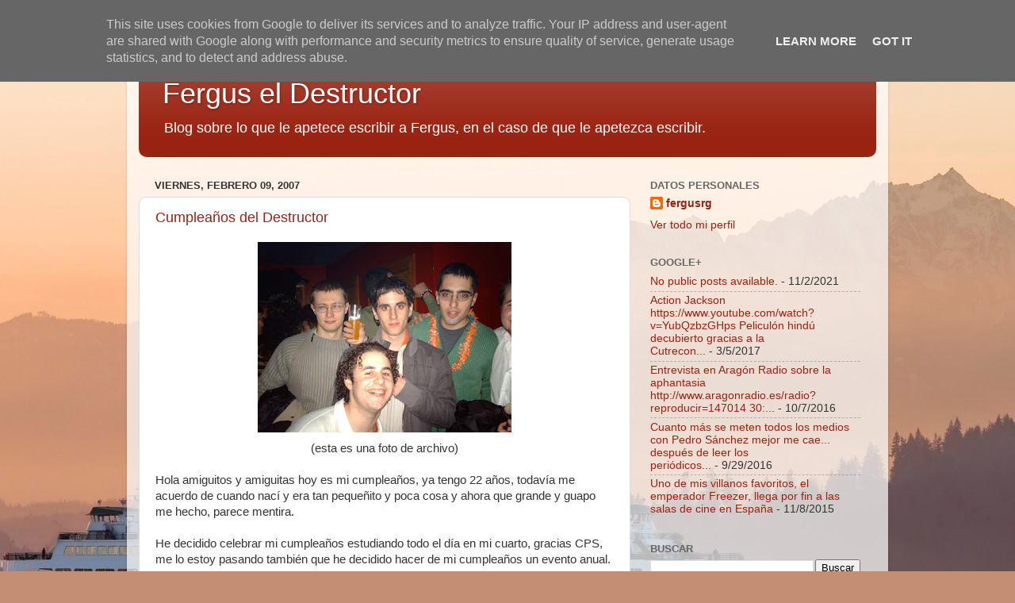

--- FILE ---
content_type: text/html; charset=UTF-8
request_url: https://blog.fergusreig.es/2007/02/cumpleaos-del-destructor.html
body_size: 15817
content:
<!DOCTYPE html>
<html class='v2' dir='ltr' lang='es-ES'>
<head>
<link href='https://www.blogger.com/static/v1/widgets/335934321-css_bundle_v2.css' rel='stylesheet' type='text/css'/>
<meta content='width=1100' name='viewport'/>
<meta content='text/html; charset=UTF-8' http-equiv='Content-Type'/>
<meta content='blogger' name='generator'/>
<link href='https://blog.fergusreig.es/favicon.ico' rel='icon' type='image/x-icon'/>
<link href='http://blog.fergusreig.es/2007/02/cumpleaos-del-destructor.html' rel='canonical'/>
<link rel="alternate" type="application/atom+xml" title="Fergus el Destructor - Atom" href="https://blog.fergusreig.es/feeds/posts/default" />
<link rel="alternate" type="application/rss+xml" title="Fergus el Destructor - RSS" href="https://blog.fergusreig.es/feeds/posts/default?alt=rss" />
<link rel="service.post" type="application/atom+xml" title="Fergus el Destructor - Atom" href="https://www.blogger.com/feeds/29363889/posts/default" />

<link rel="alternate" type="application/atom+xml" title="Fergus el Destructor - Atom" href="https://blog.fergusreig.es/feeds/2757045062785606411/comments/default" />
<!--Can't find substitution for tag [blog.ieCssRetrofitLinks]-->
<link href='https://blogger.googleusercontent.com/img/b/R29vZ2xl/AVvXsEhPu2BTQCNwgTGaYbg_f5TDgKTXV6WCZoiE_uo3IJ1jy8YzLcYyC-ITAyBW_bU3OMM1XkJCnuOASr4i76_IjycIfGCjjSug3yd-bIAy0UKqGlqF5EHg26fLE991DSdONbWxX_ly/s320/IMAG0642.JPG' rel='image_src'/>
<meta content='http://blog.fergusreig.es/2007/02/cumpleaos-del-destructor.html' property='og:url'/>
<meta content='Cumpleaños del Destructor' property='og:title'/>
<meta content='  (esta es una foto de archivo) Hola amiguitos y amiguitas hoy es mi cumpleaños, ya tengo 22 años, todavía me acuerdo de cuando nací y era t...' property='og:description'/>
<meta content='https://blogger.googleusercontent.com/img/b/R29vZ2xl/AVvXsEhPu2BTQCNwgTGaYbg_f5TDgKTXV6WCZoiE_uo3IJ1jy8YzLcYyC-ITAyBW_bU3OMM1XkJCnuOASr4i76_IjycIfGCjjSug3yd-bIAy0UKqGlqF5EHg26fLE991DSdONbWxX_ly/w1200-h630-p-k-no-nu/IMAG0642.JPG' property='og:image'/>
<title>Fergus el Destructor: Cumpleaños del Destructor</title>
<style id='page-skin-1' type='text/css'><!--
/*-----------------------------------------------
Blogger Template Style
Name:     Picture Window
Designer: Blogger
URL:      www.blogger.com
----------------------------------------------- */
/* Content
----------------------------------------------- */
body {
font: normal normal 15px Arial, Tahoma, Helvetica, FreeSans, sans-serif;
color: #333333;
background: #c48e72 url(//themes.googleusercontent.com/image?id=10qTOuiUcrMH79OFPlLx1BDmQHxxUmMs5oQVUeaAcD-gQ6oK6Mb-dU4WT29hm5y1hLFY0) no-repeat fixed top center /* Credit: homebredcorgi (http://www.istockphoto.com/googleimages.php?id=5623658&platform=blogger) */;
}
html body .region-inner {
min-width: 0;
max-width: 100%;
width: auto;
}
.content-outer {
font-size: 90%;
}
a:link {
text-decoration:none;
color: #992211;
}
a:visited {
text-decoration:none;
color: #771000;
}
a:hover {
text-decoration:underline;
color: #cc4411;
}
.content-outer {
background: transparent url(//www.blogblog.com/1kt/transparent/white80.png) repeat scroll top left;
-moz-border-radius: 15px;
-webkit-border-radius: 15px;
-goog-ms-border-radius: 15px;
border-radius: 15px;
-moz-box-shadow: 0 0 3px rgba(0, 0, 0, .15);
-webkit-box-shadow: 0 0 3px rgba(0, 0, 0, .15);
-goog-ms-box-shadow: 0 0 3px rgba(0, 0, 0, .15);
box-shadow: 0 0 3px rgba(0, 0, 0, .15);
margin: 30px auto;
}
.content-inner {
padding: 15px;
}
/* Header
----------------------------------------------- */
.header-outer {
background: #992211 url(//www.blogblog.com/1kt/transparent/header_gradient_shade.png) repeat-x scroll top left;
_background-image: none;
color: #ffffff;
-moz-border-radius: 10px;
-webkit-border-radius: 10px;
-goog-ms-border-radius: 10px;
border-radius: 10px;
}
.Header img, .Header #header-inner {
-moz-border-radius: 10px;
-webkit-border-radius: 10px;
-goog-ms-border-radius: 10px;
border-radius: 10px;
}
.header-inner .Header .titlewrapper,
.header-inner .Header .descriptionwrapper {
padding-left: 30px;
padding-right: 30px;
}
.Header h1 {
font: normal normal 36px Arial, Tahoma, Helvetica, FreeSans, sans-serif;
text-shadow: 1px 1px 3px rgba(0, 0, 0, 0.3);
}
.Header h1 a {
color: #ffffff;
}
.Header .description {
font-size: 130%;
}
/* Tabs
----------------------------------------------- */
.tabs-inner {
margin: .5em 0 0;
padding: 0;
}
.tabs-inner .section {
margin: 0;
}
.tabs-inner .widget ul {
padding: 0;
background: #f5f5f5 url(//www.blogblog.com/1kt/transparent/tabs_gradient_shade.png) repeat scroll bottom;
-moz-border-radius: 10px;
-webkit-border-radius: 10px;
-goog-ms-border-radius: 10px;
border-radius: 10px;
}
.tabs-inner .widget li {
border: none;
}
.tabs-inner .widget li a {
display: inline-block;
padding: .5em 1em;
margin-right: 0;
color: #996611;
font: normal normal 15px Arial, Tahoma, Helvetica, FreeSans, sans-serif;
-moz-border-radius: 0 0 0 0;
-webkit-border-top-left-radius: 0;
-webkit-border-top-right-radius: 0;
-goog-ms-border-radius: 0 0 0 0;
border-radius: 0 0 0 0;
background: transparent none no-repeat scroll top left;
border-right: 1px solid #cccccc;
}
.tabs-inner .widget li:first-child a {
padding-left: 1.25em;
-moz-border-radius-topleft: 10px;
-moz-border-radius-bottomleft: 10px;
-webkit-border-top-left-radius: 10px;
-webkit-border-bottom-left-radius: 10px;
-goog-ms-border-top-left-radius: 10px;
-goog-ms-border-bottom-left-radius: 10px;
border-top-left-radius: 10px;
border-bottom-left-radius: 10px;
}
.tabs-inner .widget li.selected a,
.tabs-inner .widget li a:hover {
position: relative;
z-index: 1;
background: #ffffff url(//www.blogblog.com/1kt/transparent/tabs_gradient_shade.png) repeat scroll bottom;
color: #000000;
-moz-box-shadow: 0 0 0 rgba(0, 0, 0, .15);
-webkit-box-shadow: 0 0 0 rgba(0, 0, 0, .15);
-goog-ms-box-shadow: 0 0 0 rgba(0, 0, 0, .15);
box-shadow: 0 0 0 rgba(0, 0, 0, .15);
}
/* Headings
----------------------------------------------- */
h2 {
font: bold normal 13px Arial, Tahoma, Helvetica, FreeSans, sans-serif;
text-transform: uppercase;
color: #666666;
margin: .5em 0;
}
/* Main
----------------------------------------------- */
.main-outer {
background: transparent none repeat scroll top center;
-moz-border-radius: 0 0 0 0;
-webkit-border-top-left-radius: 0;
-webkit-border-top-right-radius: 0;
-webkit-border-bottom-left-radius: 0;
-webkit-border-bottom-right-radius: 0;
-goog-ms-border-radius: 0 0 0 0;
border-radius: 0 0 0 0;
-moz-box-shadow: 0 0 0 rgba(0, 0, 0, .15);
-webkit-box-shadow: 0 0 0 rgba(0, 0, 0, .15);
-goog-ms-box-shadow: 0 0 0 rgba(0, 0, 0, .15);
box-shadow: 0 0 0 rgba(0, 0, 0, .15);
}
.main-inner {
padding: 15px 5px 20px;
}
.main-inner .column-center-inner {
padding: 0 0;
}
.main-inner .column-left-inner {
padding-left: 0;
}
.main-inner .column-right-inner {
padding-right: 0;
}
/* Posts
----------------------------------------------- */
h3.post-title {
margin: 0;
font: normal normal 18px Arial, Tahoma, Helvetica, FreeSans, sans-serif;
}
.comments h4 {
margin: 1em 0 0;
font: normal normal 18px Arial, Tahoma, Helvetica, FreeSans, sans-serif;
}
.date-header span {
color: #333333;
}
.post-outer {
background-color: #ffffff;
border: solid 1px #dddddd;
-moz-border-radius: 10px;
-webkit-border-radius: 10px;
border-radius: 10px;
-goog-ms-border-radius: 10px;
padding: 15px 20px;
margin: 0 -20px 20px;
}
.post-body {
line-height: 1.4;
font-size: 110%;
position: relative;
}
.post-header {
margin: 0 0 1.5em;
color: #999999;
line-height: 1.6;
}
.post-footer {
margin: .5em 0 0;
color: #999999;
line-height: 1.6;
}
#blog-pager {
font-size: 140%
}
#comments .comment-author {
padding-top: 1.5em;
border-top: dashed 1px #ccc;
border-top: dashed 1px rgba(128, 128, 128, .5);
background-position: 0 1.5em;
}
#comments .comment-author:first-child {
padding-top: 0;
border-top: none;
}
.avatar-image-container {
margin: .2em 0 0;
}
/* Comments
----------------------------------------------- */
.comments .comments-content .icon.blog-author {
background-repeat: no-repeat;
background-image: url([data-uri]);
}
.comments .comments-content .loadmore a {
border-top: 1px solid #cc4411;
border-bottom: 1px solid #cc4411;
}
.comments .continue {
border-top: 2px solid #cc4411;
}
/* Widgets
----------------------------------------------- */
.widget ul, .widget #ArchiveList ul.flat {
padding: 0;
list-style: none;
}
.widget ul li, .widget #ArchiveList ul.flat li {
border-top: dashed 1px #ccc;
border-top: dashed 1px rgba(128, 128, 128, .5);
}
.widget ul li:first-child, .widget #ArchiveList ul.flat li:first-child {
border-top: none;
}
.widget .post-body ul {
list-style: disc;
}
.widget .post-body ul li {
border: none;
}
/* Footer
----------------------------------------------- */
.footer-outer {
color:#eeeeee;
background: transparent url(https://resources.blogblog.com/blogblog/data/1kt/transparent/black50.png) repeat scroll top left;
-moz-border-radius: 10px 10px 10px 10px;
-webkit-border-top-left-radius: 10px;
-webkit-border-top-right-radius: 10px;
-webkit-border-bottom-left-radius: 10px;
-webkit-border-bottom-right-radius: 10px;
-goog-ms-border-radius: 10px 10px 10px 10px;
border-radius: 10px 10px 10px 10px;
-moz-box-shadow: 0 0 0 rgba(0, 0, 0, .15);
-webkit-box-shadow: 0 0 0 rgba(0, 0, 0, .15);
-goog-ms-box-shadow: 0 0 0 rgba(0, 0, 0, .15);
box-shadow: 0 0 0 rgba(0, 0, 0, .15);
}
.footer-inner {
padding: 10px 5px 20px;
}
.footer-outer a {
color: #ffffdd;
}
.footer-outer a:visited {
color: #cccc99;
}
.footer-outer a:hover {
color: #ffffff;
}
.footer-outer .widget h2 {
color: #bbbbbb;
}
/* Mobile
----------------------------------------------- */
html body.mobile {
height: auto;
}
html body.mobile {
min-height: 480px;
background-size: 100% auto;
}
.mobile .body-fauxcolumn-outer {
background: transparent none repeat scroll top left;
}
html .mobile .mobile-date-outer, html .mobile .blog-pager {
border-bottom: none;
background: transparent none repeat scroll top center;
margin-bottom: 10px;
}
.mobile .date-outer {
background: transparent none repeat scroll top center;
}
.mobile .header-outer, .mobile .main-outer,
.mobile .post-outer, .mobile .footer-outer {
-moz-border-radius: 0;
-webkit-border-radius: 0;
-goog-ms-border-radius: 0;
border-radius: 0;
}
.mobile .content-outer,
.mobile .main-outer,
.mobile .post-outer {
background: inherit;
border: none;
}
.mobile .content-outer {
font-size: 100%;
}
.mobile-link-button {
background-color: #992211;
}
.mobile-link-button a:link, .mobile-link-button a:visited {
color: #ffffff;
}
.mobile-index-contents {
color: #333333;
}
.mobile .tabs-inner .PageList .widget-content {
background: #ffffff url(//www.blogblog.com/1kt/transparent/tabs_gradient_shade.png) repeat scroll bottom;
color: #000000;
}
.mobile .tabs-inner .PageList .widget-content .pagelist-arrow {
border-left: 1px solid #cccccc;
}

--></style>
<style id='template-skin-1' type='text/css'><!--
body {
min-width: 960px;
}
.content-outer, .content-fauxcolumn-outer, .region-inner {
min-width: 960px;
max-width: 960px;
_width: 960px;
}
.main-inner .columns {
padding-left: 0;
padding-right: 310px;
}
.main-inner .fauxcolumn-center-outer {
left: 0;
right: 310px;
/* IE6 does not respect left and right together */
_width: expression(this.parentNode.offsetWidth -
parseInt("0") -
parseInt("310px") + 'px');
}
.main-inner .fauxcolumn-left-outer {
width: 0;
}
.main-inner .fauxcolumn-right-outer {
width: 310px;
}
.main-inner .column-left-outer {
width: 0;
right: 100%;
margin-left: -0;
}
.main-inner .column-right-outer {
width: 310px;
margin-right: -310px;
}
#layout {
min-width: 0;
}
#layout .content-outer {
min-width: 0;
width: 800px;
}
#layout .region-inner {
min-width: 0;
width: auto;
}
body#layout div.add_widget {
padding: 8px;
}
body#layout div.add_widget a {
margin-left: 32px;
}
--></style>
<style>
    body {background-image:url(\/\/themes.googleusercontent.com\/image?id=10qTOuiUcrMH79OFPlLx1BDmQHxxUmMs5oQVUeaAcD-gQ6oK6Mb-dU4WT29hm5y1hLFY0);}
    
@media (max-width: 200px) { body {background-image:url(\/\/themes.googleusercontent.com\/image?id=10qTOuiUcrMH79OFPlLx1BDmQHxxUmMs5oQVUeaAcD-gQ6oK6Mb-dU4WT29hm5y1hLFY0&options=w200);}}
@media (max-width: 400px) and (min-width: 201px) { body {background-image:url(\/\/themes.googleusercontent.com\/image?id=10qTOuiUcrMH79OFPlLx1BDmQHxxUmMs5oQVUeaAcD-gQ6oK6Mb-dU4WT29hm5y1hLFY0&options=w400);}}
@media (max-width: 800px) and (min-width: 401px) { body {background-image:url(\/\/themes.googleusercontent.com\/image?id=10qTOuiUcrMH79OFPlLx1BDmQHxxUmMs5oQVUeaAcD-gQ6oK6Mb-dU4WT29hm5y1hLFY0&options=w800);}}
@media (max-width: 1200px) and (min-width: 801px) { body {background-image:url(\/\/themes.googleusercontent.com\/image?id=10qTOuiUcrMH79OFPlLx1BDmQHxxUmMs5oQVUeaAcD-gQ6oK6Mb-dU4WT29hm5y1hLFY0&options=w1200);}}
/* Last tag covers anything over one higher than the previous max-size cap. */
@media (min-width: 1201px) { body {background-image:url(\/\/themes.googleusercontent.com\/image?id=10qTOuiUcrMH79OFPlLx1BDmQHxxUmMs5oQVUeaAcD-gQ6oK6Mb-dU4WT29hm5y1hLFY0&options=w1600);}}
  </style>
<script type='text/javascript'>
        (function(i,s,o,g,r,a,m){i['GoogleAnalyticsObject']=r;i[r]=i[r]||function(){
        (i[r].q=i[r].q||[]).push(arguments)},i[r].l=1*new Date();a=s.createElement(o),
        m=s.getElementsByTagName(o)[0];a.async=1;a.src=g;m.parentNode.insertBefore(a,m)
        })(window,document,'script','https://www.google-analytics.com/analytics.js','ga');
        ga('create', 'UA-979474-1', 'auto', 'blogger');
        ga('blogger.send', 'pageview');
      </script>
<link href='https://www.blogger.com/dyn-css/authorization.css?targetBlogID=29363889&amp;zx=d4471e85-b532-4ae0-9b83-a6ff39466170' media='none' onload='if(media!=&#39;all&#39;)media=&#39;all&#39;' rel='stylesheet'/><noscript><link href='https://www.blogger.com/dyn-css/authorization.css?targetBlogID=29363889&amp;zx=d4471e85-b532-4ae0-9b83-a6ff39466170' rel='stylesheet'/></noscript>
<meta name='google-adsense-platform-account' content='ca-host-pub-1556223355139109'/>
<meta name='google-adsense-platform-domain' content='blogspot.com'/>

<!-- data-ad-client=ca-pub-7177339981530179 -->

<script type="text/javascript" language="javascript">
  // Supply ads personalization default for EEA readers
  // See https://www.blogger.com/go/adspersonalization
  adsbygoogle = window.adsbygoogle || [];
  if (typeof adsbygoogle.requestNonPersonalizedAds === 'undefined') {
    adsbygoogle.requestNonPersonalizedAds = 1;
  }
</script>


</head>
<body class='loading variant-shade'>
<div class='navbar section' id='navbar' name='Barra de navegación'><div class='widget Navbar' data-version='1' id='Navbar1'><script type="text/javascript">
    function setAttributeOnload(object, attribute, val) {
      if(window.addEventListener) {
        window.addEventListener('load',
          function(){ object[attribute] = val; }, false);
      } else {
        window.attachEvent('onload', function(){ object[attribute] = val; });
      }
    }
  </script>
<div id="navbar-iframe-container"></div>
<script type="text/javascript" src="https://apis.google.com/js/platform.js"></script>
<script type="text/javascript">
      gapi.load("gapi.iframes:gapi.iframes.style.bubble", function() {
        if (gapi.iframes && gapi.iframes.getContext) {
          gapi.iframes.getContext().openChild({
              url: 'https://www.blogger.com/navbar/29363889?po\x3d2757045062785606411\x26origin\x3dhttps://blog.fergusreig.es',
              where: document.getElementById("navbar-iframe-container"),
              id: "navbar-iframe"
          });
        }
      });
    </script><script type="text/javascript">
(function() {
var script = document.createElement('script');
script.type = 'text/javascript';
script.src = '//pagead2.googlesyndication.com/pagead/js/google_top_exp.js';
var head = document.getElementsByTagName('head')[0];
if (head) {
head.appendChild(script);
}})();
</script>
</div></div>
<div class='body-fauxcolumns'>
<div class='fauxcolumn-outer body-fauxcolumn-outer'>
<div class='cap-top'>
<div class='cap-left'></div>
<div class='cap-right'></div>
</div>
<div class='fauxborder-left'>
<div class='fauxborder-right'></div>
<div class='fauxcolumn-inner'>
</div>
</div>
<div class='cap-bottom'>
<div class='cap-left'></div>
<div class='cap-right'></div>
</div>
</div>
</div>
<div class='content'>
<div class='content-fauxcolumns'>
<div class='fauxcolumn-outer content-fauxcolumn-outer'>
<div class='cap-top'>
<div class='cap-left'></div>
<div class='cap-right'></div>
</div>
<div class='fauxborder-left'>
<div class='fauxborder-right'></div>
<div class='fauxcolumn-inner'>
</div>
</div>
<div class='cap-bottom'>
<div class='cap-left'></div>
<div class='cap-right'></div>
</div>
</div>
</div>
<div class='content-outer'>
<div class='content-cap-top cap-top'>
<div class='cap-left'></div>
<div class='cap-right'></div>
</div>
<div class='fauxborder-left content-fauxborder-left'>
<div class='fauxborder-right content-fauxborder-right'></div>
<div class='content-inner'>
<header>
<div class='header-outer'>
<div class='header-cap-top cap-top'>
<div class='cap-left'></div>
<div class='cap-right'></div>
</div>
<div class='fauxborder-left header-fauxborder-left'>
<div class='fauxborder-right header-fauxborder-right'></div>
<div class='region-inner header-inner'>
<div class='header section' id='header' name='Cabecera'><div class='widget Header' data-version='1' id='Header1'>
<div id='header-inner'>
<div class='titlewrapper'>
<h1 class='title'>
<a href='https://blog.fergusreig.es/'>
Fergus el Destructor
</a>
</h1>
</div>
<div class='descriptionwrapper'>
<p class='description'><span>Blog sobre lo que le apetece escribir a Fergus, en el caso de que le apetezca escribir.</span></p>
</div>
</div>
</div></div>
</div>
</div>
<div class='header-cap-bottom cap-bottom'>
<div class='cap-left'></div>
<div class='cap-right'></div>
</div>
</div>
</header>
<div class='tabs-outer'>
<div class='tabs-cap-top cap-top'>
<div class='cap-left'></div>
<div class='cap-right'></div>
</div>
<div class='fauxborder-left tabs-fauxborder-left'>
<div class='fauxborder-right tabs-fauxborder-right'></div>
<div class='region-inner tabs-inner'>
<div class='tabs no-items section' id='crosscol' name='Multicolumnas'></div>
<div class='tabs no-items section' id='crosscol-overflow' name='Cross-Column 2'></div>
</div>
</div>
<div class='tabs-cap-bottom cap-bottom'>
<div class='cap-left'></div>
<div class='cap-right'></div>
</div>
</div>
<div class='main-outer'>
<div class='main-cap-top cap-top'>
<div class='cap-left'></div>
<div class='cap-right'></div>
</div>
<div class='fauxborder-left main-fauxborder-left'>
<div class='fauxborder-right main-fauxborder-right'></div>
<div class='region-inner main-inner'>
<div class='columns fauxcolumns'>
<div class='fauxcolumn-outer fauxcolumn-center-outer'>
<div class='cap-top'>
<div class='cap-left'></div>
<div class='cap-right'></div>
</div>
<div class='fauxborder-left'>
<div class='fauxborder-right'></div>
<div class='fauxcolumn-inner'>
</div>
</div>
<div class='cap-bottom'>
<div class='cap-left'></div>
<div class='cap-right'></div>
</div>
</div>
<div class='fauxcolumn-outer fauxcolumn-left-outer'>
<div class='cap-top'>
<div class='cap-left'></div>
<div class='cap-right'></div>
</div>
<div class='fauxborder-left'>
<div class='fauxborder-right'></div>
<div class='fauxcolumn-inner'>
</div>
</div>
<div class='cap-bottom'>
<div class='cap-left'></div>
<div class='cap-right'></div>
</div>
</div>
<div class='fauxcolumn-outer fauxcolumn-right-outer'>
<div class='cap-top'>
<div class='cap-left'></div>
<div class='cap-right'></div>
</div>
<div class='fauxborder-left'>
<div class='fauxborder-right'></div>
<div class='fauxcolumn-inner'>
</div>
</div>
<div class='cap-bottom'>
<div class='cap-left'></div>
<div class='cap-right'></div>
</div>
</div>
<!-- corrects IE6 width calculation -->
<div class='columns-inner'>
<div class='column-center-outer'>
<div class='column-center-inner'>
<div class='main section' id='main' name='Principal'><div class='widget Blog' data-version='1' id='Blog1'>
<div class='blog-posts hfeed'>

          <div class="date-outer">
        
<h2 class='date-header'><span>viernes, febrero 09, 2007</span></h2>

          <div class="date-posts">
        
<div class='post-outer'>
<div class='post hentry uncustomized-post-template' itemprop='blogPost' itemscope='itemscope' itemtype='http://schema.org/BlogPosting'>
<meta content='https://blogger.googleusercontent.com/img/b/R29vZ2xl/AVvXsEhPu2BTQCNwgTGaYbg_f5TDgKTXV6WCZoiE_uo3IJ1jy8YzLcYyC-ITAyBW_bU3OMM1XkJCnuOASr4i76_IjycIfGCjjSug3yd-bIAy0UKqGlqF5EHg26fLE991DSdONbWxX_ly/s320/IMAG0642.JPG' itemprop='image_url'/>
<meta content='29363889' itemprop='blogId'/>
<meta content='2757045062785606411' itemprop='postId'/>
<a name='2757045062785606411'></a>
<h3 class='post-title entry-title' itemprop='name'>
<a href='http://diosenpracticas.blogspot.com/'>Cumpleaños del Destructor</a>
</h3>
<div class='post-header'>
<div class='post-header-line-1'></div>
</div>
<div class='post-body entry-content' id='post-body-2757045062785606411' itemprop='description articleBody'>
<div style="text-align: center;"><a href="https://blogger.googleusercontent.com/img/b/R29vZ2xl/AVvXsEhPu2BTQCNwgTGaYbg_f5TDgKTXV6WCZoiE_uo3IJ1jy8YzLcYyC-ITAyBW_bU3OMM1XkJCnuOASr4i76_IjycIfGCjjSug3yd-bIAy0UKqGlqF5EHg26fLE991DSdONbWxX_ly/s1600-h/IMAG0642.JPG" onblur="try {parent.deselectBloggerImageGracefully();} catch(e) {}"><img alt="" border="0" id="BLOGGER_PHOTO_ID_5029313914675247970" src="https://blogger.googleusercontent.com/img/b/R29vZ2xl/AVvXsEhPu2BTQCNwgTGaYbg_f5TDgKTXV6WCZoiE_uo3IJ1jy8YzLcYyC-ITAyBW_bU3OMM1XkJCnuOASr4i76_IjycIfGCjjSug3yd-bIAy0UKqGlqF5EHg26fLE991DSdONbWxX_ly/s320/IMAG0642.JPG" style="margin: 0px auto 10px; display: block; text-align: center; cursor: pointer;" /></a>  (esta es una foto de archivo)<br /><br /></div>Hola amiguitos y amiguitas hoy es mi cumpleaños, ya tengo 22 años, todavía me acuerdo de cuando nací y era tan pequeñito y poca cosa y ahora que grande y guapo me hecho, parece mentira.<br /><br />He decidido celebrar mi cumpleaños estudiando todo el día en mi cuarto, gracias CPS, me lo estoy pasando también que he decidido hacer de mi cumpleaños un evento anual.<br /><br />Cito el mejor de los email de felicitación que he recibido, gracias MotoRatón.<br /><blockquote>Me ha comentado cierto ser inmundo que hoy pasaba algo, &#191;tienes idea?<br /><br />Debe de ser que es el cumpleaños de algún GAMBITERO y tendrá que enterarse de alguna forma.<br /><br />El aniversario en que un ser de inmenso poder descendió a la tierra para iluminarnos a todos.<br /><br />&#161;Salve! Y que continué tocando los cojones por los siglos de los siglos.</blockquote>Un año menos de vida... Suerte que no se a que fecha restárselo.
<div style='clear: both;'></div>
</div>
<div class='post-footer'>
<div class='post-footer-line post-footer-line-1'>
<span class='post-author vcard'>
Publicado por
<span class='fn' itemprop='author' itemscope='itemscope' itemtype='http://schema.org/Person'>
<meta content='https://www.blogger.com/profile/17429114670066484415' itemprop='url'/>
<a class='g-profile' href='https://www.blogger.com/profile/17429114670066484415' rel='author' title='author profile'>
<span itemprop='name'>fergusrg</span>
</a>
</span>
</span>
<span class='post-timestamp'>
a las
<meta content='http://blog.fergusreig.es/2007/02/cumpleaos-del-destructor.html' itemprop='url'/>
<a class='timestamp-link' href='https://blog.fergusreig.es/2007/02/cumpleaos-del-destructor.html' rel='bookmark' title='permanent link'><abbr class='published' itemprop='datePublished' title='2007-02-09T00:39:00+01:00'>viernes, febrero 09, 2007</abbr></a>
</span>
<span class='post-comment-link'>
</span>
<span class='post-icons'>
<span class='item-action'>
<a href='https://www.blogger.com/email-post/29363889/2757045062785606411' title='Enviar entrada por correo electrónico'>
<img alt='' class='icon-action' height='13' src='https://resources.blogblog.com/img/icon18_email.gif' width='18'/>
</a>
</span>
<span class='item-control blog-admin pid-375501507'>
<a href='https://www.blogger.com/post-edit.g?blogID=29363889&postID=2757045062785606411&from=pencil' title='Editar entrada'>
<img alt='' class='icon-action' height='18' src='https://resources.blogblog.com/img/icon18_edit_allbkg.gif' width='18'/>
</a>
</span>
</span>
<div class='post-share-buttons goog-inline-block'>
<a class='goog-inline-block share-button sb-email' href='https://www.blogger.com/share-post.g?blogID=29363889&postID=2757045062785606411&target=email' target='_blank' title='Enviar por correo electrónico'><span class='share-button-link-text'>Enviar por correo electrónico</span></a><a class='goog-inline-block share-button sb-blog' href='https://www.blogger.com/share-post.g?blogID=29363889&postID=2757045062785606411&target=blog' onclick='window.open(this.href, "_blank", "height=270,width=475"); return false;' target='_blank' title='Escribe un blog'><span class='share-button-link-text'>Escribe un blog</span></a><a class='goog-inline-block share-button sb-twitter' href='https://www.blogger.com/share-post.g?blogID=29363889&postID=2757045062785606411&target=twitter' target='_blank' title='Compartir en X'><span class='share-button-link-text'>Compartir en X</span></a><a class='goog-inline-block share-button sb-facebook' href='https://www.blogger.com/share-post.g?blogID=29363889&postID=2757045062785606411&target=facebook' onclick='window.open(this.href, "_blank", "height=430,width=640"); return false;' target='_blank' title='Compartir con Facebook'><span class='share-button-link-text'>Compartir con Facebook</span></a><a class='goog-inline-block share-button sb-pinterest' href='https://www.blogger.com/share-post.g?blogID=29363889&postID=2757045062785606411&target=pinterest' target='_blank' title='Compartir en Pinterest'><span class='share-button-link-text'>Compartir en Pinterest</span></a>
</div>
</div>
<div class='post-footer-line post-footer-line-2'>
<span class='post-labels'>
Categoría:
<a href='https://blog.fergusreig.es/search/label/eventos%20de%20mi%20vida' rel='tag'>eventos de mi vida</a>
</span>
</div>
<div class='post-footer-line post-footer-line-3'>
<span class='post-location'>
</span>
</div>
</div>
</div>
<div class='comments' id='comments'>
<a name='comments'></a>
<h4>5 comentarios:</h4>
<div id='Blog1_comments-block-wrapper'>
<dl class='avatar-comment-indent' id='comments-block'>
<dt class='comment-author ' id='c6970245820109699983'>
<a name='c6970245820109699983'></a>
<div class="avatar-image-container avatar-stock"><span dir="ltr"><img src="//resources.blogblog.com/img/blank.gif" width="35" height="35" alt="" title="An&oacute;nimo">

</span></div>
Anónimo
dijo...
</dt>
<dd class='comment-body' id='Blog1_cmt-6970245820109699983'>
<p>
hola !! soy nerea  muxas felicidades!! que te lo pases muy bien estudiando !! , eso de guapo !! se nota que no te lo dicen muxas personas jeje , en cambio yo no tengo necesidad de decirlo jeje .<BR/>que pases buen dia
</p>
</dd>
<dd class='comment-footer'>
<span class='comment-timestamp'>
<a href='https://blog.fergusreig.es/2007/02/cumpleaos-del-destructor.html?showComment=1171029780000#c6970245820109699983' title='comment permalink'>
3:03 p.&#8239;m., febrero 09, 2007
</a>
<span class='item-control blog-admin pid-1714537763'>
<a class='comment-delete' href='https://www.blogger.com/comment/delete/29363889/6970245820109699983' title='Eliminar comentario'>
<img src='https://resources.blogblog.com/img/icon_delete13.gif'/>
</a>
</span>
</span>
</dd>
<dt class='comment-author blog-author' id='c379459327125617145'>
<a name='c379459327125617145'></a>
<div class="avatar-image-container avatar-stock"><span dir="ltr"><a href="https://www.blogger.com/profile/17429114670066484415" target="" rel="nofollow" onclick="" class="avatar-hovercard" id="av-379459327125617145-17429114670066484415"><img src="//www.blogger.com/img/blogger_logo_round_35.png" width="35" height="35" alt="" title="fergusrg">

</a></span></div>
<a href='https://www.blogger.com/profile/17429114670066484415' rel='nofollow'>fergusrg</a>
dijo...
</dt>
<dd class='comment-body' id='Blog1_cmt-379459327125617145'>
<p>
Gracias por la felicitación y por los piropos.
</p>
</dd>
<dd class='comment-footer'>
<span class='comment-timestamp'>
<a href='https://blog.fergusreig.es/2007/02/cumpleaos-del-destructor.html?showComment=1171029960000#c379459327125617145' title='comment permalink'>
3:06 p.&#8239;m., febrero 09, 2007
</a>
<span class='item-control blog-admin pid-375501507'>
<a class='comment-delete' href='https://www.blogger.com/comment/delete/29363889/379459327125617145' title='Eliminar comentario'>
<img src='https://resources.blogblog.com/img/icon_delete13.gif'/>
</a>
</span>
</span>
</dd>
<dt class='comment-author ' id='c6279593143984490395'>
<a name='c6279593143984490395'></a>
<div class="avatar-image-container avatar-stock"><span dir="ltr"><img src="//resources.blogblog.com/img/blank.gif" width="35" height="35" alt="" title="An&oacute;nimo">

</span></div>
Anónimo
dijo...
</dt>
<dd class='comment-body' id='Blog1_cmt-6279593143984490395'>
<p>
en ningun momento te he dixo ningun piropo solo te  e dixo q lo de guapo te lo decias tu  mismo ya que la gente no te lo decia!! entiendes?? nerea
</p>
</dd>
<dd class='comment-footer'>
<span class='comment-timestamp'>
<a href='https://blog.fergusreig.es/2007/02/cumpleaos-del-destructor.html?showComment=1171048440000#c6279593143984490395' title='comment permalink'>
8:14 p.&#8239;m., febrero 09, 2007
</a>
<span class='item-control blog-admin pid-1714537763'>
<a class='comment-delete' href='https://www.blogger.com/comment/delete/29363889/6279593143984490395' title='Eliminar comentario'>
<img src='https://resources.blogblog.com/img/icon_delete13.gif'/>
</a>
</span>
</span>
</dd>
<dt class='comment-author blog-author' id='c7907537183352870953'>
<a name='c7907537183352870953'></a>
<div class="avatar-image-container avatar-stock"><span dir="ltr"><a href="https://www.blogger.com/profile/17429114670066484415" target="" rel="nofollow" onclick="" class="avatar-hovercard" id="av-7907537183352870953-17429114670066484415"><img src="//www.blogger.com/img/blogger_logo_round_35.png" width="35" height="35" alt="" title="fergusrg">

</a></span></div>
<a href='https://www.blogger.com/profile/17429114670066484415' rel='nofollow'>fergusrg</a>
dijo...
</dt>
<dd class='comment-body' id='Blog1_cmt-7907537183352870953'>
<p>
De hay la ironía de decirte gracias por el piropo, entiendes??
</p>
</dd>
<dd class='comment-footer'>
<span class='comment-timestamp'>
<a href='https://blog.fergusreig.es/2007/02/cumpleaos-del-destructor.html?showComment=1171048980000#c7907537183352870953' title='comment permalink'>
8:23 p.&#8239;m., febrero 09, 2007
</a>
<span class='item-control blog-admin pid-375501507'>
<a class='comment-delete' href='https://www.blogger.com/comment/delete/29363889/7907537183352870953' title='Eliminar comentario'>
<img src='https://resources.blogblog.com/img/icon_delete13.gif'/>
</a>
</span>
</span>
</dd>
<dt class='comment-author ' id='c8802769668730518853'>
<a name='c8802769668730518853'></a>
<div class="avatar-image-container avatar-stock"><span dir="ltr"><img src="//resources.blogblog.com/img/blank.gif" width="35" height="35" alt="" title="An&oacute;nimo">

</span></div>
Anónimo
dijo...
</dt>
<dd class='comment-body' id='Blog1_cmt-8802769668730518853'>
<p>
SI LO ENTENDIDO PERFECTAMENTE . NEREA
</p>
</dd>
<dd class='comment-footer'>
<span class='comment-timestamp'>
<a href='https://blog.fergusreig.es/2007/02/cumpleaos-del-destructor.html?showComment=1171057260000#c8802769668730518853' title='comment permalink'>
10:41 p.&#8239;m., febrero 09, 2007
</a>
<span class='item-control blog-admin pid-1714537763'>
<a class='comment-delete' href='https://www.blogger.com/comment/delete/29363889/8802769668730518853' title='Eliminar comentario'>
<img src='https://resources.blogblog.com/img/icon_delete13.gif'/>
</a>
</span>
</span>
</dd>
</dl>
</div>
<p class='comment-footer'>
<a href='https://www.blogger.com/comment/fullpage/post/29363889/2757045062785606411' onclick=''>Publicar un comentario</a>
</p>
</div>
</div>

        </div></div>
      
</div>
<div class='blog-pager' id='blog-pager'>
<span id='blog-pager-newer-link'>
<a class='blog-pager-newer-link' href='https://blog.fergusreig.es/2007/02/ali-vomita-palabras.html' id='Blog1_blog-pager-newer-link' title='Entrada más reciente'>Entrada más reciente</a>
</span>
<span id='blog-pager-older-link'>
<a class='blog-pager-older-link' href='https://blog.fergusreig.es/2007/01/nokia-vs-ambientador.html' id='Blog1_blog-pager-older-link' title='Entrada antigua'>Entrada antigua</a>
</span>
<a class='home-link' href='https://blog.fergusreig.es/'>Inicio</a>
</div>
<div class='clear'></div>
<div class='post-feeds'>
<div class='feed-links'>
Suscribirse a:
<a class='feed-link' href='https://blog.fergusreig.es/feeds/2757045062785606411/comments/default' target='_blank' type='application/atom+xml'>Enviar comentarios (Atom)</a>
</div>
</div>
</div></div>
</div>
</div>
<div class='column-left-outer'>
<div class='column-left-inner'>
<aside>
</aside>
</div>
</div>
<div class='column-right-outer'>
<div class='column-right-inner'>
<aside>
<div class='sidebar section' id='sidebar-right-1'><div class='widget Profile' data-version='1' id='Profile1'>
<h2>Datos personales</h2>
<div class='widget-content'>
<dl class='profile-datablock'>
<dt class='profile-data'>
<a class='profile-name-link g-profile' href='https://www.blogger.com/profile/17429114670066484415' rel='author' style='background-image: url(//www.blogger.com/img/logo-16.png);'>
fergusrg
</a>
</dt>
<dd class='profile-data'>
</dd>
</dl>
<a class='profile-link' href='https://www.blogger.com/profile/17429114670066484415' rel='author'>Ver todo mi perfil</a>
<div class='clear'></div>
</div>
</div><div class='widget Feed' data-version='1' id='Feed1'>
<h2>Google+</h2>
<div class='widget-content' id='Feed1_feedItemListDisplay'>
<span style='filter: alpha(25); opacity: 0.25;'>
<a href='http://gplusrss.com/rss/feed/f960f3e10b6f9fcc5f196c0020cf3cd150252807aaa82'>Cargando...</a>
</span>
</div>
<div class='clear'></div>
</div><div class='widget BlogSearch' data-version='1' id='BlogSearch1'>
<h2 class='title'>Buscar</h2>
<div class='widget-content'>
<div id='BlogSearch1_form'>
<form action='https://blog.fergusreig.es/search' class='gsc-search-box' target='_top'>
<table cellpadding='0' cellspacing='0' class='gsc-search-box'>
<tbody>
<tr>
<td class='gsc-input'>
<input autocomplete='off' class='gsc-input' name='q' size='10' title='search' type='text' value=''/>
</td>
<td class='gsc-search-button'>
<input class='gsc-search-button' title='search' type='submit' value='Buscar'/>
</td>
</tr>
</tbody>
</table>
</form>
</div>
</div>
<div class='clear'></div>
</div><div class='widget LinkList' data-version='1' id='LinkList3'>
<h2>Webs amigas</h2>
<div class='widget-content'>
<ul>
<li><a href='http://irethblue.blogspot.com.es/'>Ireth</a></li>
<li><a href='http://www.ai2aragon.es/'>AI2Aragón</a></li>
<li><a href='http://www.partidopirata.es/'>Partido Pirata</a></li>
<li><a href='http://piratasdenavarra.org/'>Partido Pirata Navarro</a></li>
<li><a href='http://www.iglesiapastafari.es/'>Iglesia Pastafari</a></li>
<li><a href='http://www.fergusreig.es/'>Web de Fergus</a></li>
<li><a href='http://www.restaurantebardenas.com/'>Restaurante Bardenas</a></li>
<li><a href='http://revistaliterariaeclipse.wordpress.com/'>Revista Eclipse</a></li>
</ul>
<div class='clear'></div>
</div>
</div><div class='widget Image' data-version='1' id='Image7'>
<h2>Partido Pirata</h2>
<div class='widget-content'>
<a href='http://www.partidopirata.es/'>
<img alt='Partido Pirata' height='185' id='Image7_img' src='https://blogger.googleusercontent.com/img/b/R29vZ2xl/AVvXsEjFITsv1SCOsC6KiR8TsJVg2jGKQv78X2ex1sslXoAuk4ttQ_KqCiZpcPi0r-MvJJePFRwzg4uz4NKVOjIVp_8IyaY2pZclSpn_jagbGKjR8LHoEcMMtszfWTL0sv36elhxJUYV/s300/Logo_Partido_Pirata.png' width='185'/>
</a>
<br/>
<span class='caption'>Súbete al barco</span>
</div>
<div class='clear'></div>
</div><div class='widget Image' data-version='1' id='Image4'>
<h2>Iglesia Pastafari</h2>
<div class='widget-content'>
<a href='http://www.iglesiapastafari.es'>
<img alt='Iglesia Pastafari' height='200' id='Image4_img' src='https://blogger.googleusercontent.com/img/b/R29vZ2xl/AVvXsEiJhgAJ7DJEFekhbYFt4CZIIFXdJlrr3gGVIWZLByokGLGzLyA7dpguQQwSF83nvAxXddl-VASaeI4mmtz4Qm0Ggf907fTvO4UF8MNZJBxHWMm3nwaZJX9w-4WP6JZUCVPt4Mem/s300/4568069317_b652e29591_b.jpg' width='300'/>
</a>
<br/>
<span class='caption'>Como los espagueti que adoramos, los pastafaris tenemos una moral laxa.</span>
</div>
<div class='clear'></div>
</div><div class='widget Image' data-version='1' id='Image1'>
<h2>QR Code</h2>
<div class='widget-content'>
<a href='http://www.fergusreig.es'>
<img alt='QR Code' height='150' id='Image1_img' src='https://lh3.googleusercontent.com/blogger_img_proxy/AEn0k_uHuSnBeY00XKXOiZa6rmdCYaG7evDeBfHodPqTyGBWBZ6MXNuKUh1ocRtbhVTvHAOa0kfKElNhqYQftBwqXq_D0UXVLKuCpb4s3YkzPst3APyU7YikQnBiU1nTEk4nOr7t=s0-d' width='150'/>
</a>
<br/>
<span class='caption'>http://www.fergusreig.es</span>
</div>
<div class='clear'></div>
</div><div class='widget Image' data-version='1' id='Image3'>
<h2>Chuck Norris Approved</h2>
<div class='widget-content'>
<a href='http://www.chucknorris.com'>
<img alt='Chuck Norris Approved' height='150' id='Image3_img' src='//1.bp.blogspot.com/_8ngsIKtVng4/R4lpAsU7wZI/AAAAAAAABhw/GKX1F32XKbE/S259/chuck+norris+approved.jpg' width='150'/>
</a>
<br/>
<span class='caption'>Chuck Norris recomienda este blog</span>
</div>
<div class='clear'></div>
</div><div class='widget Image' data-version='1' id='Image5'>
<h2>Destructor</h2>
<div class='widget-content'>
<a href='http://www.fergusreig.es'>
<img alt='Destructor' height='200' id='Image5_img' src='//photos1.blogger.com/x/blogger2/3761/3584/259/z/36850/gse_multipart41402.png' width='150'/>
</a>
<br/>
<span class='caption'>por María</span>
</div>
<div class='clear'></div>
</div><div class='widget Image' data-version='1' id='Image6'>
<h2>Solo recomiendo Windows 95</h2>
<div class='widget-content'>
<a href='http://www.ubuntu.com'>
<img alt='Solo recomiendo Windows 95' height='300' id='Image6_img' src='https://blogger.googleusercontent.com/img/b/R29vZ2xl/AVvXsEjSanQqBz5mtiAXiLJcaA2BZaYYo9w5tas0VVhzloTykAaHM2uOra1IepuaxNndfOnmtVsKqSgzbj9ABCTqmNKyGZ7w5NXFjbmzgSs6JvFFKFvd3gewvr5-QcO6_viGh8-MmY-j/s300/tux_colgado.jpg' width='214'/>
</a>
<br/>
<span class='caption'>Este blog se realiza enteramente con Software malvado.</span>
</div>
<div class='clear'></div>
</div><div class='widget HTML' data-version='1' id='HTML4'>
<h2 class='title'>Escenas Memorables</h2>
<div class='widget-content'>
<a>El regreso de los muertos vivientes </a>

<iframe title="YouTube video player" width="240" height="200" src="//www.youtube.com/embed/-kIAB3yT8OA" frameborder="0" allowfullscreen></iframe>

<a href="http://escenasmemorables.blogspot.com/2011/02/el-regreso-de-los-muertos-vivientes.html">    &nbsp;Comentarios</a>
</div>
<div class='clear'></div>
</div><div class='widget HTML' data-version='1' id='HTML1'>
<h2 class='title'>Donaciones</h2>
<div class='widget-content'>
<form action="https://www.paypal.com/cgi-bin/webscr" method="post">
<input value="_s-xclick" name="cmd" type="hidden"/>
<input value="-----BEGIN [base64]/JiSDqFT+f+xxB27lumO3MVIBQcGvQjR2LV0ZOxjRa2rJbxa8vp2apwt4GWDk0A3ZrnL/fmUQnnDeU7am9DC9l12TELMAkGBSsOAwIaBQAwgbQGCSqGSIb3DQEHATAUBggqhkiG9w0DBwQIYs6P6eLcAD2AgZBHwE0qfvMxcdCdMQyPSyvqh0att9Lun3Eo82i7WSkMLNyqZupx9m0HvuAk3iY1/LMkcBZMuHzn6NNABB0UxplZD+O1LKZzyXFbGQ1ceu6uieEoYre0e+mXM1EYORgbto8Sj+UpvqLQCzSWzY7fRe1T/U6ayBAJOCIVYLMXOtonzRKCpYP99r6czmA6/[base64]/hJl66/RGqrj5rFb08sAABNTzDTiqqNpJeBsYs/[base64]/MA0GCSqGSIb3DQEBBQUAA4GBAIFfOlaagFrl71+jq6OKidbWFSE+Q4FqROvdgIONth+8kSK//Y/4ihuE4Ymvzn5ceE3S/[base64] PKCS7-----
" name="encrypted" type="hidden"/>
<input border="0" alt="PayPal. La forma rápida y segura de pagar en Internet." src="https://www.paypal.com/es_ES/ES/i/btn/btn_donateCC_LG.gif" name="submit" type="image"/>
<img border="0" alt="" width="1" src="https://www.paypal.com/es_ES/i/scr/pixel.gif" height="1"/>
</form>
</div>
<div class='clear'></div>
</div>
<div class='widget Image' data-version='1' id='Image2'>
<h2>Os debo todo</h2>
<div class='widget-content'>
<a href='http://www.fergusreig.es'>
<img alt='Os debo todo' height='100' id='Image2_img' src='//2.bp.blogspot.com/_8ngsIKtVng4/R6JqdKwd3sI/AAAAAAAABkg/tC5JbdpOiLw/S259/fergus+familia.jpg' width='150'/>
</a>
<br/>
<span class='caption'>Este blog está dedicado de forma honorífica a mis antepasados.</span>
</div>
<div class='clear'></div>
</div><div class='widget HTML' data-version='1' id='HTML5'>
<h2 class='title'>Licencia</h2>
<div class='widget-content'>
<a rel="license" href="http://creativecommons.org/licenses/by-nc-sa/3.0/"><img alt="Licencia de Creative Commons" style="border-width:0" src="https://lh3.googleusercontent.com/blogger_img_proxy/AEn0k_sQl9rr0XKqncbsPpCKCuB9fwqVdLbtbx-ocuUMuehPJfW1SeWXFzHC7UMw91EaDRSsDSvQ4EUEXJ8WpnGDEtTPC2VpGR7X981A-Hoc9FA_BGkbB9F3zCJl=s0-d"></a><br /><span xmlns:dct="http://purl.org/dc/terms/" property="dct:title">fergusreig.es</span> by <a xmlns:cc="http://creativecommons.org/ns#" href="http://www.fergusreig.es" property="cc:attributionName" rel="cc:attributionURL">Fergus Reig Gracia</a> is licensed under a <a rel="license" href="http://creativecommons.org/licenses/by-nc-sa/3.0/">Creative Commons Reconocimiento-NoComercial-CompartirIgual 3.0 Unported License</a>
</div>
<div class='clear'></div>
</div><div class='widget HTML' data-version='1' id='HTML2'>
<h2 class='title'>Días en activo</h2>
<div class='widget-content'>
<!-- Contador de visitas de Google-->
<script src="//www.google-analytics.com/urchin.js" type="text/javascript">
</script>
<script type="text/javascript">
_uacct = "UA-979474-1";
urchinTracker();
</script>
<!-- Contador de días-->
<script> function DiasOnline(Dia, Mes, Year, Texto) { Meses     = new Array("Jan","Feb","Mar","Apr","May","Jun","Jul","Aug","Sep","Oct","Nov","Dec"); Hoy       = new Date(); Inicio    = Date.parse(Meses[Mes - 1] + " " + Dia + " " +  Year); Resultado = Math.round((Hoy.getTime() - Inicio) / 86400000); document.write(Resultado + " " + Texto); } DiasOnline(22, 11, 2006, "Dias Online del Destructor" );</script>
</div>
<div class='clear'></div>
</div><div class='widget Stats' data-version='1' id='Stats1'>
<h2>Popularidad</h2>
<div class='widget-content'>
<div id='Stats1_content' style='display: none;'>
<script src='https://www.gstatic.com/charts/loader.js' type='text/javascript'></script>
<span id='Stats1_sparklinespan' style='display:inline-block; width:75px; height:30px'></span>
<span class='counter-wrapper text-counter-wrapper' id='Stats1_totalCount'>
</span>
<div class='clear'></div>
</div>
</div>
</div></div>
<table border='0' cellpadding='0' cellspacing='0' class='section-columns columns-2'>
<tbody>
<tr>
<td class='first columns-cell'>
<div class='sidebar no-items section' id='sidebar-right-2-1'></div>
</td>
<td class='columns-cell'>
<div class='sidebar no-items section' id='sidebar-right-2-2'></div>
</td>
</tr>
</tbody>
</table>
<div class='sidebar no-items section' id='sidebar-right-3'></div>
</aside>
</div>
</div>
</div>
<div style='clear: both'></div>
<!-- columns -->
</div>
<!-- main -->
</div>
</div>
<div class='main-cap-bottom cap-bottom'>
<div class='cap-left'></div>
<div class='cap-right'></div>
</div>
</div>
<footer>
<div class='footer-outer'>
<div class='footer-cap-top cap-top'>
<div class='cap-left'></div>
<div class='cap-right'></div>
</div>
<div class='fauxborder-left footer-fauxborder-left'>
<div class='fauxborder-right footer-fauxborder-right'></div>
<div class='region-inner footer-inner'>
<div class='foot no-items section' id='footer-1'></div>
<table border='0' cellpadding='0' cellspacing='0' class='section-columns columns-2'>
<tbody>
<tr>
<td class='first columns-cell'>
<div class='foot no-items section' id='footer-2-1'></div>
</td>
<td class='columns-cell'>
<div class='foot no-items section' id='footer-2-2'></div>
</td>
</tr>
</tbody>
</table>
<!-- outside of the include in order to lock Attribution widget -->
<div class='foot section' id='footer-3' name='Pie de página'><div class='widget Attribution' data-version='1' id='Attribution1'>
<div class='widget-content' style='text-align: center;'>
Tema Picture Window. Imágenes del tema: <a href='http://www.istockphoto.com/googleimages.php?id=5623658&platform=blogger&langregion=es_ES' target='_blank'>homebredcorgi</a>. Con la tecnología de <a href='https://www.blogger.com' target='_blank'>Blogger</a>.
</div>
<div class='clear'></div>
</div></div>
</div>
</div>
<div class='footer-cap-bottom cap-bottom'>
<div class='cap-left'></div>
<div class='cap-right'></div>
</div>
</div>
</footer>
<!-- content -->
</div>
</div>
<div class='content-cap-bottom cap-bottom'>
<div class='cap-left'></div>
<div class='cap-right'></div>
</div>
</div>
</div>
<script type='text/javascript'>
    window.setTimeout(function() {
        document.body.className = document.body.className.replace('loading', '');
      }, 10);
  </script>
<!--It is your responsibility to notify your visitors about cookies used and data collected on your blog. Blogger makes a standard notification available for you to use on your blog, and you can customize it or replace with your own notice. See http://www.blogger.com/go/cookiechoices for more details.-->
<script defer='' src='/js/cookienotice.js'></script>
<script>
    document.addEventListener('DOMContentLoaded', function(event) {
      window.cookieChoices && cookieChoices.showCookieConsentBar && cookieChoices.showCookieConsentBar(
          (window.cookieOptions && cookieOptions.msg) || 'This site uses cookies from Google to deliver its services and to analyze traffic. Your IP address and user-agent are shared with Google along with performance and security metrics to ensure quality of service, generate usage statistics, and to detect and address abuse.',
          (window.cookieOptions && cookieOptions.close) || 'Got it',
          (window.cookieOptions && cookieOptions.learn) || 'Learn More',
          (window.cookieOptions && cookieOptions.link) || 'https://www.blogger.com/go/blogspot-cookies');
    });
  </script>

<script type="text/javascript" src="https://www.blogger.com/static/v1/widgets/2028843038-widgets.js"></script>
<script type='text/javascript'>
window['__wavt'] = 'AOuZoY4dlzJ3nLkKv03lWLgC2jL7xARcgA:1769028022263';_WidgetManager._Init('//www.blogger.com/rearrange?blogID\x3d29363889','//blog.fergusreig.es/2007/02/cumpleaos-del-destructor.html','29363889');
_WidgetManager._SetDataContext([{'name': 'blog', 'data': {'blogId': '29363889', 'title': 'Fergus el Destructor', 'url': 'https://blog.fergusreig.es/2007/02/cumpleaos-del-destructor.html', 'canonicalUrl': 'http://blog.fergusreig.es/2007/02/cumpleaos-del-destructor.html', 'homepageUrl': 'https://blog.fergusreig.es/', 'searchUrl': 'https://blog.fergusreig.es/search', 'canonicalHomepageUrl': 'http://blog.fergusreig.es/', 'blogspotFaviconUrl': 'https://blog.fergusreig.es/favicon.ico', 'bloggerUrl': 'https://www.blogger.com', 'hasCustomDomain': true, 'httpsEnabled': true, 'enabledCommentProfileImages': true, 'gPlusViewType': 'FILTERED_POSTMOD', 'adultContent': false, 'analyticsAccountNumber': 'UA-979474-1', 'encoding': 'UTF-8', 'locale': 'es-ES', 'localeUnderscoreDelimited': 'es', 'languageDirection': 'ltr', 'isPrivate': false, 'isMobile': false, 'isMobileRequest': false, 'mobileClass': '', 'isPrivateBlog': false, 'isDynamicViewsAvailable': true, 'feedLinks': '\x3clink rel\x3d\x22alternate\x22 type\x3d\x22application/atom+xml\x22 title\x3d\x22Fergus el Destructor - Atom\x22 href\x3d\x22https://blog.fergusreig.es/feeds/posts/default\x22 /\x3e\n\x3clink rel\x3d\x22alternate\x22 type\x3d\x22application/rss+xml\x22 title\x3d\x22Fergus el Destructor - RSS\x22 href\x3d\x22https://blog.fergusreig.es/feeds/posts/default?alt\x3drss\x22 /\x3e\n\x3clink rel\x3d\x22service.post\x22 type\x3d\x22application/atom+xml\x22 title\x3d\x22Fergus el Destructor - Atom\x22 href\x3d\x22https://www.blogger.com/feeds/29363889/posts/default\x22 /\x3e\n\n\x3clink rel\x3d\x22alternate\x22 type\x3d\x22application/atom+xml\x22 title\x3d\x22Fergus el Destructor - Atom\x22 href\x3d\x22https://blog.fergusreig.es/feeds/2757045062785606411/comments/default\x22 /\x3e\n', 'meTag': '', 'adsenseClientId': 'ca-pub-7177339981530179', 'adsenseHostId': 'ca-host-pub-1556223355139109', 'adsenseHasAds': true, 'adsenseAutoAds': false, 'boqCommentIframeForm': true, 'loginRedirectParam': '', 'isGoogleEverywhereLinkTooltipEnabled': true, 'view': '', 'dynamicViewsCommentsSrc': '//www.blogblog.com/dynamicviews/4224c15c4e7c9321/js/comments.js', 'dynamicViewsScriptSrc': '//www.blogblog.com/dynamicviews/6e0d22adcfa5abea', 'plusOneApiSrc': 'https://apis.google.com/js/platform.js', 'disableGComments': true, 'interstitialAccepted': false, 'sharing': {'platforms': [{'name': 'Obtener enlace', 'key': 'link', 'shareMessage': 'Obtener enlace', 'target': ''}, {'name': 'Facebook', 'key': 'facebook', 'shareMessage': 'Compartir en Facebook', 'target': 'facebook'}, {'name': 'Escribe un blog', 'key': 'blogThis', 'shareMessage': 'Escribe un blog', 'target': 'blog'}, {'name': 'X', 'key': 'twitter', 'shareMessage': 'Compartir en X', 'target': 'twitter'}, {'name': 'Pinterest', 'key': 'pinterest', 'shareMessage': 'Compartir en Pinterest', 'target': 'pinterest'}, {'name': 'Correo electr\xf3nico', 'key': 'email', 'shareMessage': 'Correo electr\xf3nico', 'target': 'email'}], 'disableGooglePlus': true, 'googlePlusShareButtonWidth': 0, 'googlePlusBootstrap': '\x3cscript type\x3d\x22text/javascript\x22\x3ewindow.___gcfg \x3d {\x27lang\x27: \x27es\x27};\x3c/script\x3e'}, 'hasCustomJumpLinkMessage': false, 'jumpLinkMessage': 'Leer m\xe1s', 'pageType': 'item', 'postId': '2757045062785606411', 'postImageThumbnailUrl': 'https://blogger.googleusercontent.com/img/b/R29vZ2xl/AVvXsEhPu2BTQCNwgTGaYbg_f5TDgKTXV6WCZoiE_uo3IJ1jy8YzLcYyC-ITAyBW_bU3OMM1XkJCnuOASr4i76_IjycIfGCjjSug3yd-bIAy0UKqGlqF5EHg26fLE991DSdONbWxX_ly/s72-c/IMAG0642.JPG', 'postImageUrl': 'https://blogger.googleusercontent.com/img/b/R29vZ2xl/AVvXsEhPu2BTQCNwgTGaYbg_f5TDgKTXV6WCZoiE_uo3IJ1jy8YzLcYyC-ITAyBW_bU3OMM1XkJCnuOASr4i76_IjycIfGCjjSug3yd-bIAy0UKqGlqF5EHg26fLE991DSdONbWxX_ly/s320/IMAG0642.JPG', 'pageName': 'Cumplea\xf1os del Destructor', 'pageTitle': 'Fergus el Destructor: Cumplea\xf1os del Destructor'}}, {'name': 'features', 'data': {}}, {'name': 'messages', 'data': {'edit': 'Editar', 'linkCopiedToClipboard': 'El enlace se ha copiado en el Portapapeles.', 'ok': 'Aceptar', 'postLink': 'Enlace de la entrada'}}, {'name': 'template', 'data': {'name': 'Picture Window', 'localizedName': 'Picture Window', 'isResponsive': false, 'isAlternateRendering': false, 'isCustom': false, 'variant': 'shade', 'variantId': 'shade'}}, {'name': 'view', 'data': {'classic': {'name': 'classic', 'url': '?view\x3dclassic'}, 'flipcard': {'name': 'flipcard', 'url': '?view\x3dflipcard'}, 'magazine': {'name': 'magazine', 'url': '?view\x3dmagazine'}, 'mosaic': {'name': 'mosaic', 'url': '?view\x3dmosaic'}, 'sidebar': {'name': 'sidebar', 'url': '?view\x3dsidebar'}, 'snapshot': {'name': 'snapshot', 'url': '?view\x3dsnapshot'}, 'timeslide': {'name': 'timeslide', 'url': '?view\x3dtimeslide'}, 'isMobile': false, 'title': 'Cumplea\xf1os del Destructor', 'description': '  (esta es una foto de archivo) Hola amiguitos y amiguitas hoy es mi cumplea\xf1os, ya tengo 22 a\xf1os, todav\xeda me acuerdo de cuando nac\xed y era t...', 'featuredImage': 'https://blogger.googleusercontent.com/img/b/R29vZ2xl/AVvXsEhPu2BTQCNwgTGaYbg_f5TDgKTXV6WCZoiE_uo3IJ1jy8YzLcYyC-ITAyBW_bU3OMM1XkJCnuOASr4i76_IjycIfGCjjSug3yd-bIAy0UKqGlqF5EHg26fLE991DSdONbWxX_ly/s320/IMAG0642.JPG', 'url': 'https://blog.fergusreig.es/2007/02/cumpleaos-del-destructor.html', 'type': 'item', 'isSingleItem': true, 'isMultipleItems': false, 'isError': false, 'isPage': false, 'isPost': true, 'isHomepage': false, 'isArchive': false, 'isLabelSearch': false, 'postId': 2757045062785606411}}]);
_WidgetManager._RegisterWidget('_NavbarView', new _WidgetInfo('Navbar1', 'navbar', document.getElementById('Navbar1'), {}, 'displayModeFull'));
_WidgetManager._RegisterWidget('_HeaderView', new _WidgetInfo('Header1', 'header', document.getElementById('Header1'), {}, 'displayModeFull'));
_WidgetManager._RegisterWidget('_BlogView', new _WidgetInfo('Blog1', 'main', document.getElementById('Blog1'), {'cmtInteractionsEnabled': false, 'lightboxEnabled': true, 'lightboxModuleUrl': 'https://www.blogger.com/static/v1/jsbin/498020680-lbx__es.js', 'lightboxCssUrl': 'https://www.blogger.com/static/v1/v-css/828616780-lightbox_bundle.css'}, 'displayModeFull'));
_WidgetManager._RegisterWidget('_ProfileView', new _WidgetInfo('Profile1', 'sidebar-right-1', document.getElementById('Profile1'), {}, 'displayModeFull'));
_WidgetManager._RegisterWidget('_FeedView', new _WidgetInfo('Feed1', 'sidebar-right-1', document.getElementById('Feed1'), {'title': 'Google+', 'showItemDate': true, 'showItemAuthor': false, 'feedUrl': 'http://gplusrss.com/rss/feed/f960f3e10b6f9fcc5f196c0020cf3cd150252807aaa82', 'numItemsShow': 5, 'loadingMsg': 'Cargando...', 'openLinksInNewWindow': false, 'useFeedWidgetServ': 'true'}, 'displayModeFull'));
_WidgetManager._RegisterWidget('_BlogSearchView', new _WidgetInfo('BlogSearch1', 'sidebar-right-1', document.getElementById('BlogSearch1'), {}, 'displayModeFull'));
_WidgetManager._RegisterWidget('_LinkListView', new _WidgetInfo('LinkList3', 'sidebar-right-1', document.getElementById('LinkList3'), {}, 'displayModeFull'));
_WidgetManager._RegisterWidget('_ImageView', new _WidgetInfo('Image7', 'sidebar-right-1', document.getElementById('Image7'), {'resize': false}, 'displayModeFull'));
_WidgetManager._RegisterWidget('_ImageView', new _WidgetInfo('Image4', 'sidebar-right-1', document.getElementById('Image4'), {'resize': false}, 'displayModeFull'));
_WidgetManager._RegisterWidget('_ImageView', new _WidgetInfo('Image1', 'sidebar-right-1', document.getElementById('Image1'), {'resize': false}, 'displayModeFull'));
_WidgetManager._RegisterWidget('_ImageView', new _WidgetInfo('Image3', 'sidebar-right-1', document.getElementById('Image3'), {'resize': false}, 'displayModeFull'));
_WidgetManager._RegisterWidget('_ImageView', new _WidgetInfo('Image5', 'sidebar-right-1', document.getElementById('Image5'), {'resize': true}, 'displayModeFull'));
_WidgetManager._RegisterWidget('_ImageView', new _WidgetInfo('Image6', 'sidebar-right-1', document.getElementById('Image6'), {'resize': false}, 'displayModeFull'));
_WidgetManager._RegisterWidget('_HTMLView', new _WidgetInfo('HTML4', 'sidebar-right-1', document.getElementById('HTML4'), {}, 'displayModeFull'));
_WidgetManager._RegisterWidget('_HTMLView', new _WidgetInfo('HTML1', 'sidebar-right-1', document.getElementById('HTML1'), {}, 'displayModeFull'));
_WidgetManager._RegisterWidget('_ImageView', new _WidgetInfo('Image2', 'sidebar-right-1', document.getElementById('Image2'), {'resize': false}, 'displayModeFull'));
_WidgetManager._RegisterWidget('_HTMLView', new _WidgetInfo('HTML5', 'sidebar-right-1', document.getElementById('HTML5'), {}, 'displayModeFull'));
_WidgetManager._RegisterWidget('_HTMLView', new _WidgetInfo('HTML2', 'sidebar-right-1', document.getElementById('HTML2'), {}, 'displayModeFull'));
_WidgetManager._RegisterWidget('_StatsView', new _WidgetInfo('Stats1', 'sidebar-right-1', document.getElementById('Stats1'), {'title': 'Popularidad', 'showGraphicalCounter': false, 'showAnimatedCounter': false, 'showSparkline': true, 'statsUrl': '//blog.fergusreig.es/b/stats?style\x3dBLACK_TRANSPARENT\x26timeRange\x3dALL_TIME\x26token\x3dAPq4FmAifbCZJrBfGbNs1cYlGPz8vuYxrISq3yhbSFQtknV-ubTdETYgV14QPuQVUZJHfNkueJi-e1AII4qAFFxGQT7YNQQJHw'}, 'displayModeFull'));
_WidgetManager._RegisterWidget('_AttributionView', new _WidgetInfo('Attribution1', 'footer-3', document.getElementById('Attribution1'), {}, 'displayModeFull'));
</script>
</body>
</html>

--- FILE ---
content_type: text/html; charset=UTF-8
request_url: https://blog.fergusreig.es/b/stats?style=BLACK_TRANSPARENT&timeRange=ALL_TIME&token=APq4FmAifbCZJrBfGbNs1cYlGPz8vuYxrISq3yhbSFQtknV-ubTdETYgV14QPuQVUZJHfNkueJi-e1AII4qAFFxGQT7YNQQJHw
body_size: 13
content:
{"total":305565,"sparklineOptions":{"backgroundColor":{"fillOpacity":0.1,"fill":"#000000"},"series":[{"areaOpacity":0.3,"color":"#202020"}]},"sparklineData":[[0,12],[1,10],[2,67],[3,5],[4,23],[5,12],[6,20],[7,7],[8,79],[9,9],[10,99],[11,9],[12,12],[13,6],[14,7],[15,12],[16,11],[17,11],[18,12],[19,20],[20,12],[21,80],[22,13],[23,11],[24,14],[25,13],[26,17],[27,18],[28,16],[29,11]],"nextTickMs":600000}